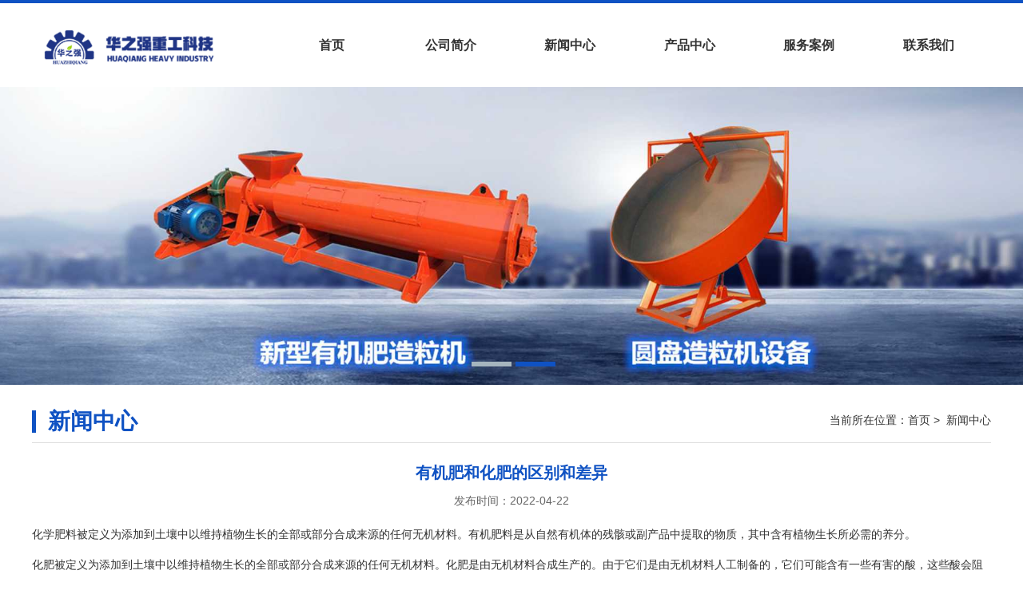

--- FILE ---
content_type: text/html; charset=utf-8
request_url: https://www.hnzztianci.com/article/138.html
body_size: 4709
content:
<!DOCTYPE html>
<html lang="en">
<head>
<meta charset="UTF-8">
<meta name="viewport" content="width=device-width,inital-scale=1.0，maximum-scale=1.0,user-scalable=no">
<meta http-equiv="X-UA-Compatible" content="IE=edge">
<title>有机肥生产线设备新闻-郑州华之强重工科技有限公司</title>
<meta name="Keywords" content="有机肥和化肥的区别,有机肥的发酵设备,槽式有机肥翻堆机" />
<meta name="Description" content="化学肥料被定义为添加到土壤中以维持植物生长的全部或部分合成来源的任何无机材料。有机肥料是从自然有机体的残骸或副产品中提取的物质，其中含有植物生长所必需的养分。化肥被定义为添加到土壤中以维持植物生长的全部或部分合成来源的任何无机材料。化肥是由无机材料合成生产的。由于它们是由无机材料人工制备的，它们可能" />
<link href="/css/style.css" rel="stylesheet">
<link href="/css/header-footer.css" rel="stylesheet">
<link href="/iconfont/iconfont.css" rel="stylesheet">
<script type="text/javascript" src="/js/jquery-1.7.2.min.js"></script>
</head>
<body>
<script type="text/javascript" src="/js/nav.js"></script>
<script type="text/javascript" src="/js/banner.min.js"></script>
  <script type="text/javascript">
  //index-banner
  $(function () {
    // Slideshow 
    $("#slider").responsiveSlides({
      auto: true,
      pager: false,
      nav: true,
      speed: 500,
      timeout:4000,
      pager: true, 
      pauseControls: true,
      namespace: "callbacks"
    });
  });
  </script>
<header>
  <div class="header">
   <!--top-->
   <div class="top"><div class="container"><span class="fl">专业的有机肥发酵罐，有机肥翻堆机，槽式翻抛机发酵设备提供商</span></div></div>
    <!--t_banner-->
    <div class="t_banner wrapper clearfix">
        <div class="logo fl"><a href="/"><h1>有机肥发酵罐</h1></a></div>
        <!--navbar-->
        <div class="navbar fr">
          <div class="wrapper">
            <ul id="nav" class="nav col6">
              <li><a href="/" title="" rel="nofollow">首页</a></li>
			  
              <li><a href="/aboutus/" title="公司简介" rel="nofollow">公司简介</a></li>
              
              <li><a href="/article/" title="新闻中心" rel="nofollow">新闻中心</a></li>
              
              <li><a href="/product/" title="产品中心" rel="nofollow">产品中心</a></li>
              
              <li><a href="/case/" title="服务案例" rel="nofollow">服务案例</a></li>
              
              <li><a href="/contact/" title="联系我们" rel="nofollow">联系我们</a></li>
              
            </ul>
          </div>
        </div>
        <!--navbar end-->
    </div>
  </div>
</header>
<main> 
<!--Banner-->
<div id="banner" class="banner">
  <div class="callbacks_container">
    <ul class="rslides" id="slider">
      <li><a href="#"><img src="/images/banner1.jpg" alt=""></a></li>
      <li><a href="#"><img src="/images/banner2.jpg" alt=""></a></li>
    </ul>
  </div>
</div>
<main>
<div class="container pad">
    <div class="titbar bsborder">
      <span class="fl">新闻中心</span>
      <div class="breadcrumb fr">当前所在位置：<a href="/">首页</a> >  <a href="/article/">新闻中心</a></div>
    </div>
    <div class="content">
      <div class="news_tit">
        <h3>有机肥和化肥的区别和差异</h3>
        <p>发布时间：2022-04-22</p>
      </div>
      <div class="article">
        <p>化学肥料被定义为添加到土壤中以维持植物生长的全部或部分合成来源的任何无机材料。有机肥料是从自然有机体的残骸或副产品中提取的物质，其中含有植物生长所必需的养分。<br/></p><p>化肥被定义为添加到土壤中以维持植物生长的全部或部分合成来源的任何无机材料。化肥是由无机材料合成生产的。由于它们是由无机材料人工制备的，它们可能含有一些有害的酸，这些酸会阻碍土壤中发现的微生物的生长，这些微生物有助于植物的自然生长。它们富含植物生长所需的三种必需营养素。化学肥料的一些例子是硫酸铵、磷酸铵、硝酸铵、尿素、氯化铵等。</p><p>有机肥料是从有机体的遗骸或副产物中提取的物质。有机肥料依靠土壤中的微生物来分解它们并释放必需的养分。有机营养素富含磷、氮和钾，但比例不均。有机肥料的例子有棉籽粉、血粉、鱼糜、粪肥和污水污泥。. 有机肥有两种：一种是人工合成的有机化合物（如尿素，一种常见的有机肥）；另一种是天然有机肥，因为100%的成分用于制造典型的天然有机肥来自大自然（例如，鱼提取物、海藻和粪便、鸟粪和堆肥材料）。</p><p>肥料用于为植物提供营养以使其良好生长。土壤养分缺乏是家庭花园业主普遍存在的问题。与有机肥相比，化肥的显着优势之一是化肥富含三种必需营养素：氮、磷和钾。另一方面，有机肥料可能富含三种营养素中的一种，或者三种营养素的含量都较低。</p><p style="text-align: center;"><img src="/static/upload/image/20220425/1650873904186054.jpg" title="有机肥和化肥的区别和差异" alt="有机肥和化肥的区别和差异" width="200" height="150" style="width: 200px; height: 150px;"/><img src="/static/upload/image/20220425/1650873914394029.jpg" title="有机肥和化肥的区别和差异" alt="有机肥和化肥的区别和差异" width="200" height="150" style="width: 200px; height: 150px;"/></p><p>成本</p><p>有机肥料通常比化学肥料贵得多，主要是因为化学肥料每单位重量产品的养分含量比有机肥料高。一个人需要几磅有机肥才能提供与一磅化肥相同的土壤养分水平，而有机肥成本较高是有机产品比非有机产品更昂贵的最大原因之一。（另一个重要原因是平均有机产量较低。）虽然也可以自己制作大量有机肥，但一旦考虑到劳动力、时间和其他资源，自制有机肥通常更贵比商店买的化肥也好。</p><p>营养供给</p><p>有机肥料的一个方面是它们的缓释能力。有机肥的缓释能力有利有弊：缓释意味着过度施肥的风险较小，但有时有机肥的这种缓释能力无法满足所需的养分供应。与有机肥相比，化肥总是在需要时为植物提供即时的养分。</p><p>酸含量</p><p>化肥的主要缺点之一是，与有机肥相比，几种化肥的酸含量高，如硫酸和盐酸。这种高酸含量会破坏固氮细菌，这有助于将氮供应给正在生长的植物。相比之下，有机肥料支持固氮细菌的生长。</p><p>氮磷钾比率</p><p>化学肥料的总 NPK（氮：磷：钾）总是很高，从 20% 到 60% 或更多。有机肥料混合物的总 NPK 总是很低。14% 差不多是最高的了。</p><p><a href="https://www.hnzztianci.com" target="_self">郑州华之强重工科技</a>，自主开发和生产出适合有机肥和生物有机肥生产使用的发酵设备、烘干设备、造粒设备、分筛系统、配料系统等全套肥料设备。是全国知名的有机肥成套设备厂家，主营发酵翻堆产品包含：简易槽式有机肥翻堆机、液压槽式有机肥翻堆机、双螺旋有机肥翻堆机、链板有机肥翻堆机、履带式有机肥翻堆车、轮盘式有机肥翻堆机等有机肥发酵处理设备。</p><p>我们还提供定制生产有机肥设备、免费带料试机、免费设计厂地，有这方面的需要请联系华之强有机肥设备生产厂家。</p><p><br/></p>
      </div>
      <ul class="related_links colm2">
       <li class="pre_a">上一篇：<a href="/article/137.html">有机肥料的基本特性</a></li>
       <li class="next_a">下一篇：<a href="/article/139.html">有机肥效果不好80%是这些原因</a></li>
      </ul>
      <!--相关新闻-->
      <div class="rnews clearfix">
          <div class="relatedtit"><span>相关新闻</span><a href="/products_3/" class="fr" rel="nofollow">查看更多</a></div>
          <ul class="rnews_list">
		    
            <li><a href="/article/1005.html">鸡粪发酵罐如何处理羽毛、饲料残渣等杂质？防缠绕与破碎设计解析</a><span>2026/01-15</span></li>
            
            <li><a href="/article/1004.html">有机肥发酵设备常见故障深度诊断手册：翻堆不均、升温慢、异味大的系统解决方案</a><span>2026/01-14</span></li>
            
            <li><a href="/article/1003.html">“半湿物料粉碎机+卧式搅拌机”花生壳处理专用设备</a><span>2026/01-13</span></li>
            
            <li><a href="/article/1002.html">有机肥发酵失败常见原因汇总及解决方案</a><span>2026/01-12</span></li>
            
            <li><a href="/article/1001.html">城市污泥处理升级：生物干化机与发酵罐组合</a><span>2026/01-10</span></li>
            
            <li><a href="/article/1000.html">有机肥发酵翻抛设备适用指南</a><span>2026/01-09</span></li>
            
            <li><a href="/article/999.html">鸡粪有机肥发酵的注意事项及可选设备</a><span>2026/01-08</span></li>
            
            <li><a href="/article/996.html">还在为发酵臭味发愁？鸡粪有机肥发酵罐不仅能除臭，还能变废为宝</a><span>2025/12-30</span></li>
            
          </ul>
      </div>
      <!-- 相关新闻 end-->
      <!-- 相关产品 -->
      <div class="pad">
        <div class="relatedtit"><span>相关产品</span><a href="/product/" class="fr" rel="nofollow">查看更多</a></div>
        <ul class="colm4 imglist pro_list">
		  
          <li><a href="/products_4/60.html"><img src="https://www.hzqzg.cn/d/pic/newproimg/zaoliji/xinxing1.jpg" alt="新型有机肥造粒机"></a><p><a href="/products_4/60.html">新型有机肥造粒机</a></p></li>
          
          <li><a href="/products_4/59.html"><img src="https://www.hzqzg.cn/d/pic/newproimg/zaoliji/d22.jpg" alt="液压对辊造粒机"></a><p><a href="/products_4/59.html">液压对辊造粒机</a></p></li>
          
          <li><a href="/products_4/58.html"><img src="https://www.hzqzg.cn/d/pic/newproimg/zaoliji/duigun1.jpg" alt="对辊挤压造粒机"></a><p><a href="/products_4/58.html">对辊挤压造粒机</a></p></li>
          
          <li><a href="/products_4/57.html"><img src="https://www.hzqzg.cn/d/pic/newproimg/zaoliji/yuanpan1.jpg" alt="圆盘造粒机"></a><p><a href="/products_4/57.html">圆盘造粒机</a></p></li>
          
          <li><a href="/products_4/56.html"><img src="https://www.hzqzg.cn/d/pic/newproimg/zaoliji/shuangmo1.jpg" alt="双模挤压造粒机"></a><p><a href="/products_4/56.html">双模挤压造粒机</a></p></li>
          
          <li><a href="/products_4/55.html"><img src="https://www.hzqzg.cn/d/pic/newproimg/zaoliji/pingmo1.jpg" alt="平模挤压造粒机"></a><p><a href="/products_4/55.html">平模挤压造粒机</a></p></li>
          
          <li><a href="/products_4/54.html"><img src="https://www.hzqzg.cn/d/pic/newproimg/zaoliji/zuhe1.jpg" alt="新型有机肥二合一造粒机"></a><p><a href="/products_4/54.html">新型有机肥二合一造粒机</a></p></li>
          
          <li><a href="/products_4/53.html"><img src="https://www.hzqzg.cn/d/pic/newproimg/zaoliji/zhuangu1.jpg" alt="转鼓造粒机"></a><p><a href="/products_4/53.html">转鼓造粒机</a></p></li>
          
        </ul>
      </div>
      <!-- 相关产品end -->
    </div>
</div>
</main>
﻿<footer>
  <div class="footer">
    <div class="container">
      <dl class="copyright">
        <dt class="foot_nav"> <a href="/" title="" >首页</a>|
           <a href="/aboutus/" title="公司简介" >公司简介</a>|
           <a href="/article/" title="新闻中心" >新闻中心</a>|
           <a href="/product/" title="产品中心" >产品中心</a>|
           <a href="/case/" title="服务案例" >服务案例</a>|
           <a href="/contact/" title="联系我们" >联系我们</a>|
           <a href="/sitemap.html" title="网站地图" >网站地图</a>|
          <a href="/sitemap.xml" title="站点地图" >站点地图</a></dt>
        <dd>版权所有：郑州华之强重工科技有限公司 <a href="https://beian.miit.gov.cn/" title="" rel="nofollow">豫ICP备19034113号-14 </a></dd>
        <dd>销售电话：186-0384-7333  手机：18603847333   地址：河南省郑州市荥阳市新310国道任庄村 </dd>
        <dd>专业的<a href="/" title="有机肥设备">有机肥设备</a>，<a href="/" title="">有机肥生产线</a>， <a href="/" title="有机肥翻堆机">有机肥翻堆机</a>设备解决方案提供商 </dd>
      </dl>
    </div>
    <!--container end-->
  </div>
  <!--footer end-->
  <!-- wap_footer -->
  <div class="footbtn"><a rel="nofollow" class="ihomebtn" href="https://www.hnzztianci.com/">首页</a><a class="iprobtn" href="/product/">产品中心</a><a class="onlinebtn" href="sms:18603847333" rel="nofollow">短信咨询</a><a class="telbtn" href="tel:18603847333">拨打电话</a></div>
  <script type="text/javascript" src="https://www.hnzztianci.com/js/gototop.js"></script>
  <script language="javascript" src="https://dht.zoosnet.net/JS/LsJS.aspx?siteid=DHT56924878&float=1&lng=cn"></script>
<meta name="baidu-site-verification" content="code-atpurYbdTO" />

<script>
var _hmt = _hmt || [];
(function() {
  var hm = document.createElement("script");
  hm.src = "https://hm.baidu.com/hm.js?ee02e1bf801e22ae961241732515873d";
  var s = document.getElementsByTagName("script")[0]; 
  s.parentNode.insertBefore(hm, s);
})();
</script>
</footer>
<script language="javascript" src="https://dht.zoosnet.net/JS/LsJS.aspx?siteid=DHT56924878&float=1&lng=cn"></script>
<meta name="baidu-site-verification" content="code-atpurYbdTO" />

<script>
var _hmt = _hmt || [];
(function() {
  var hm = document.createElement("script");
  hm.src = "https://hm.baidu.com/hm.js?ee02e1bf801e22ae961241732515873d";
  var s = document.getElementsByTagName("script")[0]; 
  s.parentNode.insertBefore(hm, s);
})();
</script> 
</body>
</html>

--- FILE ---
content_type: text/css
request_url: https://www.hnzztianci.com/css/style.css
body_size: 5021
content:
@charset "utf-8";
/* CSS Document */
/*ZYRCC 2016.12.05*/
* { margin: 0; padding: 0; }
body { font: 14px/1.83 "Hiragino Sans GB", Helvetica, Microsoft YaHei, Arial, sans-serif; color: #333; }
/*默认样式*/
a { color: #333; display: inline-block; text-decoration: none; transition: all .2s; text-indent: 0; }
a:hover { }
a img { border: none; }
ul, ol, li { list-style: none; }
li *, li { transition: all .3s; }
/*通用样式*/
/*清除浮动*/
.fl { float: left; }
.fr { float: right; }
.clear { clear: both; height: 0; line-height: 0; font-size: 0; }
.clearfix { *zoom: 1;
}
.clearfix:before, .clearfix:after { display: table; content: ""; line-height: 0; }
.clearfix:after { clear: both; }
/*宽度*/
.wrapper { width: 100%; max-width: 1200px; margin: 0 auto; }
.container { width: 100%; max-width: 1200px; margin: 0 auto; overflow: hidden; }
.pad { padding: 15px 0; }
/*ul li*/
.col2, .col3, .col4, .col5, .col6, .col7, .col8, .colm2, .colm3, .colm4, .colm5, .colm6 { overflow: hidden; }
.col2>li, .col3>li, .col4>li, .col5>li, .col6>li, .col7>li, .col8>li, .colm2>li, .colm3>li, .colm4>li, .colm5>li, .colm6>li { float: left; }
.col6>li { width: 16.6%; }
.col7>li { width: 14.2%; }
.col8>li { width: 12.5%; }
.col5>li { width: 20%; }
.colm2 { margin-left: -3%; }
.colm2>li { width: 47%; margin-left: 3%; margin-bottom: 15px; }
.colm3 { margin-left: -3%; }
.colm3>li { width: 30.3%; margin-left: 3%; margin-bottom: 1%; }
.colm4 { margin-left: -2%; }
.colm4>li { width: 23%; margin-left: 2%; margin-bottom: 10px; }
.colm6 { margin-left: -2%; }
.colm6>li { margin-left: 2%; margin-bottom: 10px; width: 14.6%; }
li a { display: block; }
li img { width: 100%; line-height: 0; }
/*--------------------------------Index--------------------------------*/
/*--------banner--------*/
.banner { width: 100%; max-height: 550px; overflow: hidden; margin: 0 auto; }
.banner img { width: 100%; max-height: 550px!important; }
/* rslides */
.rslides { position: relative; list-style: none; width: 100%; overflow: hidden; padding: 0; margin: 0; }
.rslides li { -webkit-backface-visibility: hidden; position: absolute; display: none; width: 100%; left: 0; top: 0; }
.rslides li:first-child { position: relative; display: block; float: left; }
.rslides img { display: block; height: auto; float: left; width: 100%; border: 0; }
/*pager*/
.callbacks_tabs.callbacks1_tabs { margin-top: -40px; position: relative; z-index: 12; margin-bottom: 20px; }
.callbacks_tabs.callbacks1_tabs li { display: inline-block; width: 50px; height: 6px; margin-left: 5px; background: #A6B5BE; position: relative; }
.callbacks_tabs.callbacks1_tabs li a { display: inline-block; width: 50px; height: 6px; position: absolute; left: 0; z-index: 0; color: rgba(100,200,255,0); color: transparent; }
.callbacks_tabs.callbacks1_tabs li.callbacks_here a { background: #0f52c3; }


.sub_about{ width:100%; overflow:hidden; line-height:25px; font-size:14px;}
.sub_about h1{font-size:16px;display:inline-block;text-indent: 2em;color: #d5242e;}

.text-center{text-align:center;}
.main-title{font-size:30px;padding:0 15px; }
.main-title:after{content:"";display:block;width:30px;border-top:solid 1px #a1a1a1;margin:10px auto 20px;}
.abouttedian{font-size:18px;}
.abouttedian span{display:inline-block;margin: 0 18px 5px 18px;position: relative;padding-left: 15px;background: #0f3a62;color: #fff;padding: 10px 25px;border-radius: 5px;}
.abouttedian span:after{content:"";position:absolute;left: 10px;width:6px;height:6px;background:url(../images/nav_bg.png) no-repeat center;}
.abouttedian span:after{top: 20px;}
.abouttedian span:hover:after{left:15px;}

.about_02{background: #f3f3f3;padding: 50px 0 30px; overflow:hidden;line-height:25px; font-size:14px;}
.about_02 ul{ overflow:hidden; margin-top:30px;}
.culture-icon{width:160px;height:160px;border:solid 1px #e21f2f;margin:0 auto;}
.culture-icon:before{content:"";display:inline-block;width:70px;height:70px;margin-top:44px;margin-left:44px;background:url(../images/icons3.png) no-repeat;}
.culture-icon01:before{background-position: 13px 0;}
.culture-icon02:before{background-position: -58px 0;}
.culture-icon03:before{background-position: -128px 0;}
.company-culture li{margin-bottom:30px; width:33.3%; float:left;}
.company-culture li:hover .culture-icon{-moz-transform: rotateY(360deg);-webkit-transform: rotateY(360deg);transform: rotateY(360deg); }
.img-circle {border-radius: 50%;}
.culture-infor{font-size:14px;line-height:24px;color:#4a4a4a;}
.culture-name{color:#e21f2f;font-size:16px;font-weight:bold;text-transform:uppercase;}
.culture-name{margin:25px 0 15px;}
.about_03{padding: 50px 0 30px; overflow:hidden;line-height:25px; font-size:14px;}
.about_03 .about_031{padding: 0.5%;margin-bottom: 30px;}

/*changqu start*/
.changqu{margin-bottom:50px; overflow:hidden}
.changqu li{width: 23.99%;margin: 0 0.5%;background-color: #f0f0f0;position: relative;overflow: hidden;cursor: pointer;float:left;}
.changqu li a{ display:block;}
.changqu .box_top .tit{font-size: 18px;color:#333;text-align: center; line-height:80px; height:80px;}
.changqu .innerbox .c_icon{display: block;padding-top:20%;margin:0 auto;}
.changqu .innerbox:hover img{transform: scale(1);-webkit-transform: scale(1);}
.changqu li:hover .innerbox{top: 0;opacity: 1;}
.changqu li:hover .innerbox .c_icon{transform: rotateY(-180deg);transition-delay:.2s; }
._full{ width:100%;}
/*changqu*/

@media screen and (max-width: 74%){
.sub_about,.about_02,.about_03{ padding-left:15px; padding-right:15px; width:auto;.about_02 {display: none;}}
}

@media screen and (max-width: 767px){
.about_02 {display: none;}
.changqu li{width: 48.99%;}
}
@media screen and (max-width: 544px){ 
.about_02 {display: none;}
.culture-icon{ width:100px; height:100px;}
.culture-icon:before{ margin-top: 15px;}
}

.conadd{margin-left: 5%;}
.conadd img{float:left; width:5%;}
.sub_contact02_nr{padding:30px;overflow:hidden;}
.sub_contact02_nr h1{color:#111;font-size:34px;text-align: center;}
.sub_contact02_nr b{width:50px;height:3px;background-color:#F90016;display:block;margin: 15px auto 25px;}
.sub_contact02_nr p{color:#333;line-height:30px;font-size:16px;line-height:30px;text-align: left;}
.sub_contact02_nr p img{ width:30px; height:65px; margin-right:5px;}
.sub_contact02_nr ul{ clear:both; overflow:hidden; margin:25px 0 25px -1%;}
.sub_contact02_nr ul li{float:left;margin-left: 10%;margin-top: 30px;margin-bottom: 20px;height: 66px;overflow: hidden;}
.sub_contact02_nr ul li.lastlicon{/* width:42%; */}
.sub_contact02_nr ul li img{ float:left; width:64px; margin-right:10px;}
.sub_contact02_nr ul li a{ float:left; color:#333; font-size:18px;}
.sub_contact02_nr ul li a i{display:block;color:#F2003A;font-size:22px;font-weight:bold;margin-top:5px;}
.sub_contact02_nr ul li a i font{font-size: 28px;}
.sub_contact02_nr ul li.lastlicon a i{ text-decoration:underline; margin-top:8px;}
.sub_contact02_nr ul li.lip{color:#333;line-height:30px;font-size:16px;line-height:30px;text-align: left;width: 48.9%;}
.sub_contact02_nr ul li.lip img{width:30px;height:60px;margin-right:5px;display: block;float: initial;}

/* Callback example */
.callbacks_container { margin-bottom: 2px; position: relative; width: 100%; max-width: 100%; text-align: center; }
.callbacks { position: relative; list-style: none; overflow: hidden; width: 100%; padding: 0; margin: 0; }
.callbacks li { position: absolute; width: 100%; left: 0; top: 0; }
.callbacks img { display: block; position: relative; z-index: 1; height: auto; width: 100%; border: 0; }
.callbacks .caption { display: block; position: absolute; z-index: 2; font-size: 20px; text-shadow: none; color: #fff; background: #000; background: rgba(0,0,0, .8); left: 0; right: 0; bottom: 0; padding: 10px 20px; margin: 0; max-width: none; }
.callbacks_nav { position: absolute; -webkit-tap-highlight-color: rgba(0,0,0,0); top: 50%; left: 0; opacity: 0.6; z-index: 3; text-indent: -9999px; overflow: hidden; text-decoration: none; height: 61px; width: 38px; background: transparent url("../images/themes.gif") no-repeat left top; margin-top: -30px; display: none; }
.callbacks_container:hover .callbacks_nav { display: block; }
.callbacks_nav:active { opacity: 1.0; }
.callbacks_nav.next { left: auto; background-position: right top; right: 0; }

@media screen and (max-width:600px) {
.callbacks_nav { top: 47%; }
}
/*subtit*/
.subtit { padding: 20px 0 10px; text-align: center; border-bottom: 1px dashed #ccc; }
.subtit p { margin: 0 auto; font-size: 1.2em; }
/*ipro*/
.ipro_tit { text-align: center; }
.ipro_tit .more { width: 150px; height: 35px; line-height: 35px; border-radius: 5px; color: #fff; background: #0f52c3; }
.i_pro li { position: relative; }
.i_pro li div.filter { position: absolute; width: 0; height: 0; top: 0; left: 0; text-align: center; background: #a00; opacity: 0; }
.i_pro li div.filter a { color: #fff; font-size: 1.2em; }
.i_pro li div.filter img { width: 40%; margin: 50px 0 20px; }
.i_pro li:hover div.filter { width: 95%; height: 240px; opacity: 0.7; }
.i_pro li>a>img { height: 267px; }
.i_pro li>a>h3 { padding: 0px 10px;line-height: 2; }
.i_pro li>a>p { padding: 5px 10px; height: 51px;line-height: 2;overflow: hidden;}
.i_pro li>a { position: relative; width: 95%; margin-bottom: 35px; padding-bottom: 60px; line-height: 0;box-shadow: 10px 10px 20px 10px #ededed; }
.i_pro li>a i { position: absolute; display: block; right: -10px; bottom: 10px; width: 140px; height: 40px; line-height: 40px; font-style: normal; background: #666; color: #fff; text-align: center; }
.i_pro li>a i:before { content: ""; display: block; float: right; margin-top: -10px; border-left: 5px solid #333; border-bottom: 5px solid #333; border-top: 5px solid transparent; border-right: 5px solid transparent; height: 0; width: 0; }
.i_pro li:hover>a h3 { color: #0f52c3; }
.i_pro li:hover>a i { background: #0f52c3; }
.i_pro li:hover>a i:before { border-left: 5px solid #c40000; border-bottom: 5px solid #c40000; }
/*i_about*/
.part2 { padding: 30px 0; background: url(../images/iaboutbg.jpg); }
.i_about { padding: 10px 0 30px; border-bottom: 1px dashed #ccc; }
.i_about div.fr { width: 60%; }
.i_about div.fl { width: 37%; line-height: 0; }
.i_about div.fl img{max-width: 100%; }
.i_about div.fr h2 { line-height: 2em; }
.i_about div.fr p { padding: 5px 0; line-height: 2em;}
.i_about div.fr img { }
.i_about .more { width: 90px; height: 25px; line-height: 25px; padding: 0 0 0 10px; margin: 10px 0; color: #fff; background: url(../images/more.png); }
.i_about .more:hover { text-decoration: underline; }
/*i_case*/
.i_case { padding: 10px 0 0; }
.scrolllist { position: relative; }
#s2 a.abtn { position: absolute; width: 28px; height: 100px; top: 90px; overflow: hidden; background: url(../images/arrow.png) no-repeat 0px center; }
#s2 a.aleft { left: -40px; }
#s2 a.aright { right: -40px; background-position: -30px center; }
#s2 .imglist_w { width: 1200px; height: 255px; overflow: hidden; float: left; position: relative;/*必要元素*/ }
#s2 .imglist_w ul { width: 20000px; position: absolute; left: 0px; top: 0px; }
#s2 .imglist_w li { float: left; margin: 0 10px; line-height: 40px; font-size: 16px; }
#s2 .imglist_w li a { line-height: 31px; text-align: center; }
#s2 h3 { display: inline; font-size: 16px; }
#s2 .imglist_w li img { width: 280px; height: 210px; }
.proshow li a { position: relative; display: block; color: #666; }/*titbar*/
.titbar { padding: 12px 0; overflow: hidden; }
.titbar span { padding: 0 0 0 15px; border-left: 5px solid #0f52c3; font-size: 2em; font-weight: bold; line-height: 1em; color: #0f52c3; }
.titbar a.more { display: block; font-size: 14px; font-weight: normal; text-transform: uppercase; }
.titbar a.more:hover { text-decoration: underline; }
.part3 { padding-top: 40px; background: url(../images/threebg.png) no-repeat center top; }
/*i_news*/
.i_news { width: 55%; }
.inews_list li { padding: 5px 0; line-height: 2.5em; border-bottom: 1px dotted #ccc; overflow: hidden; margin-bottom: 0; }
.inews_list li span { float: right; }
.inews_list li a { width: 80%; float: left; overflow: hidden; text-overflow: ellipsis; white-space: nowrap; }
.inews_list li:hover a { color: #0f52c3; }
.inews_list li:hover span { color: #0f52c3; }
/*icontact*/
.i_contact { width: 40%; }
.i_contact dl { padding: 10px 0 0; }
.i_contact .pad img { width: 100%;  height:;
}
/*--------------------------------about--------------------------------*/
.sidebar { width: 22%; }
.main { width: 74%; }
/*sidebar*/
.sidetit { position: relative; border: 1px solid #ccc; text-align: center; padding: 30px 0 10px; margin-top: 20px; }
.sidetit span { position: absolute; top: -25px; left: 50%; margin-left: -77px; padding: 0px 15px; font-size: 2.2em; color: #0f52c3; background: #fff; }
.sidetit p{text-indent:40px; text-align:left;}
.side_menu>li { margin: 15px; border: 1px solid #ccc; background: url(../images/sideli.jpg) repeat-x; }
.side_menu>li>a { padding: 0 0 0 20%; height: 34px; line-height: 34px; background: url(../images/sidea.png) no-repeat 12% center; }
.side_menu>li:hover>a, .side_menu>li.current>a { color: #0f52c3; }
.side_menu>li.current>a { background: url(../images/sideah.png) no-repeat 12% center; }
.side_menu>li ul { display: none; padding: 10px 0; }
.side_menu>li li a { padding: 0 0 0 20%; line-height: 2em; color: #666; }
.side_menu>li li:hover a { color: #0f52c3; text-decoration: underline; }
.side_menu>li.current ul { display: block; }
.sidecon { padding: 15px 0; }
.sidecon dl { line-height: 2.2em; }
.sidecon dl img { width: 100%; }
/*main*/
.main>.titbar { border-bottom: 1px solid #ccc; }
.content { padding: 10px 0; }
.article{line-height: 2em;}
.article p { padding: 5px 0; line-height: 2em; }
.article a{display: inline;color: #136ec2;}
.article p img{ width: 100%;  }
.article a:hover{text-decoration: underline!important;}
.article img.fl { padding: 0 10px 5px 0; }
.bsborder{border-bottom: 1px solid #ddd;}
/*--------------------------------honor--------------------------------*/
.imglist li { text-align: center; }
.imglist li>a { line-height: 0; }
.imglist li p { line-height: 2em; padding: 5px 0; }
.honor.colm3 li>a img { height: 180px; }
.honor2.colm3 li>a img { height: 320px; }
/*--------------------------------news--------------------------------*/
.news_list li { overflow: hidden; border-bottom: 1px dotted #ccc; padding: 10px 0 10px; }
.news_list li a { width: 80%; float: left; overflow: hidden; text-overflow: ellipsis; white-space: nowrap; }
.news_list li a:hover { color: #0f52c3; }
.news_list li span { float: right; }
.news_tit { text-align: center; line-height: 2.5em; padding: 10px 0 5px; }
.news_tit h3 { font-size: 1.4em; color: #0f52c3; }
.news_tit p { color: #666; }
/*分页 pagination*/
.pagination { overflow: hidden; padding: 10px 0; text-align: center; }
.pagination li { display: inline-block; border: 1px solid #c9c9c9; padding: 0px 8px; margin: 0 3px; }
.pagination li.current { border: 1px solid #0f52c3; background: #0f52c3; }
.pagination li.current a { color: #fff; }
.related_links { padding: 5px 0; line-height: 2.5em; }
.related_links a:hover { color: #0f52c3; }
.pre_a a, .next_a a { display: inline; }
/*相关新闻*/
.rnews {padding: 10px 0 30px; }
.rnews_list { margin-left: -5%;overflow: hidden; }
.rnews_list li { float: left; margin-left: 5%; width: 45%;line-height: 2em;padding: 5px 0;border-bottom: 1px dashed #ddd;overflow: hidden; }
.rnews_list li a { float: left; max-width: 390px; text-overflow: ellipsis; white-space: nowrap; overflow: hidden; }
.rnews_list li:hover a, .rnews_list li:hover span { color: #0f52c3; }
.rnews_list li span { float: right; color: #666; }
.relatedtit { padding: 0 0 10px; margin: 0 0 10px; border-bottom: 1px solid #ddd; overflow: hidden;}
.relatedtit span { float:left;line-height: 1em;border-left: 5px solid #0f52c3; padding: 0 0 0 10px; font-size: 22px;font-weight: bold; }
/*--------------------------------product--------------------------------*/
.pro_list, .product { padding: 20px 0 0; }
.pro_list li>a { height: 208px; overflow: hidden; }
.pro_list li>a img { height: 208px; }
.pro_list li:hover>a img { transform: scale(1.1, 1.1); }
.product li a img { height: 280px; }
/*--------------------------------article-pro--------------------------------*/
/*主要信息*/
.protit { font-size: 1.5em; font-weight: bold; text-align: center; padding: 10px 0; }
.bborder { margin-top: 15px; padding-top: 15px; border-top: 1px dashed #ccc; }
/*技术参数 表格*/
.biaoge { width: 100%; line-height: 2.5em; border: 1px solid rgba(0,0,0,.3); border-collapse: collapse; text-align: center; margin: 0px 0 15px; }
.biaoge td, .biaoge th { border: 1px solid #ddd; }
.tabtit, .tabtit td, .biaoge tr.tabtit:hover td, .biaoge tr:hover td.tabtit { background: #0f52c3!important; color: #fff; }
.biaoge tr:hover td { background: rgba(0,0,0,.08); }
.biaoge .subtit { padding: 0; background: #eaeaea!important; color: #3c3c3c; font-size: 16px; font-weight: bold; }
/*在线订购*/
.infor0, .infor1, .infor2, .infor3, .infor4, .infor5 { padding: 5px 0 15px; border-bottom: 1px dotted #ccc; }
.infor2 li img { height: 110px; }
.online_tab { width: 100%; font-size: 1.2em; }
.submit_btn { line-height: 2.3em; padding: 0 10px; border: none; background: #0f52c3; color: #fff; }
.online_tab p { font-size: 13px; color: #666; line-height: 2em; }
.txt_input { height: 3em; line-height: 3em; width: 80%; margin: 10px 0; padding: 0 0 0 5px; color: #666; }
.textarea { min-height: 80px; line-height: 2em; width: 70%; padding: 0 0 0 5px; }
.submit_btn { width: 40%; min-width: 200px; max-width: 300px; font-size: 1.2em; }
/*--------------------------------case--------------------------------*/
.casetit { margin: 0 0 10px; line-height: 2em; font-size: 1.5em; overflow: hidden; border-bottom: 1px dotted #ccc; }
.casetit span { float: left; }
.casetit a.more { float: right; font-size: 14px; color: #666; }
/*--------------------------------article_case--------------------------------*/
.case_alist { }
.case_alist li { overflow: hidden; padding: 10px 0 20px; border-bottom: 1px solid #ccc; }
.case_alist li a.fl { width: 25%; border: 1px solid #c9c9c9; padding: 10px; line-height: 0; }
.case_alist li a.fl img { height: 140px; }
.case_alist li .fr { width: 70%; line-height: 2.4em; }
.case_alist li .fr h3 { font-size: 1.5em; line-height: 2em; color: #0f52c3; }
.case_article dl { padding: 5px 0 10px; }
.case_article dl dt { line-height: 2em; font-size: 1.15em; font-weight: bold; }
.related_links { padding: 5px 0; line-height: 2.5em; }
.related_links a:hover { color: #0f52c3; }
/*--------------------------------contact--------------------------------*/
.conlist { padding: 10px 0; line-height: 2.2em; }
.qq { background: #0f52c3; color: #fff; border-radius: 5px; padding: 0 5px; }
/*---------------------Mobile style-------------------*/
@media(max-width: 1200px){
	.wrapper,.container{width: 98%;margin: 0 auto;}
	/*index*/
	#s2 .imglist_w{width: 94%;margin: 0 3%;}
	#s2 a.aleft{left: 0;}
	#s2 a.aright{right: 0;}
}
@media(max-width: 1024px){
	.i_pro li > a > img{height: 200px;}
	.i_pro li > a > p{height: 51px;}
	.i_news,.i_contact{float: none;width: 100%;margin-bottom: 1%;}
	.titbar span{font-size: 1.6em;}
	.sidebar{display: none;}
	.main{float: none;width: 100%;}
	.article img{max-width: 100%;}

}
@media screen and (max-width: 990px) {
.sub_contact02_nr ul li{float:left;margin-left: 5%;margin-top: 30px;margin-bottom: 20px;height: 66px;overflow: hidden;width: 98.99%;}
.sub_contact02_nr ul li.lastcon{/* width:100%; *//* float:inherit; *//* overflow:hidden; */}
.sub_contact02_nr ul li a i{font-size:18px; font-weight:normal;}
.sub_contact02_nr ul li a i font{font-size:18px;}
}
@media(max-width: 768px){
	/*.banner{display: none;}*/
	.colm3 > li{width: 47%;}
	.i_pro li > a{box-shadow: 0 0 0 0 #fff;padding-bottom: 0;margin-bottom: 0;}
	.i_pro li > a > p,.i_pro li > a i{display: none;}
	.i_pro li > a > h3{text-align: center;}
	.i_about div.fl{display: none;}
	.i_about div.fr{width: 100%;}
	.i_about div.fr h2{text-align: center;}
	.i_about .more{display: block;margin: 10px auto;}
	.pro_list li > a,.pro_list li > a img{height: 210px;}
	.colm4>li {width: 46%;margin-left: 3%;}
	.colm4>li a{height:46%}
	.breadcrumb{display: none;}
	.inews_list li{width: 97%;}
	.sub_contact02_nr ul li{float:left;margin-left: 5%;margin-top: 30px;margin-bottom: 20px;height: 66px;overflow: hidden;width: 98.99%;}
	.sub_contact02_nr ul li.lastcon{/* width:100%; *//* float:inherit; *//* overflow:hidden; */}
    .sub_contact02_nr ul li a i{font-size:18px; font-weight:normal;}
	.sub_contact02_nr ul li a i font{font-size:18px;}
}
@media(max-width: 480px){
	.subtit{display: none;}
	.i_pro li > a > img{height: 150px;}
	.pro_list li > a, .pro_list li > a img{height: 160px;}
	.related_links li{width: 97%;margin-bottom: 1%;}
	.textarea,.txt_input{width: 95%;}
	.news_list li a{width: 100%;}
	.news_list li span{display: none;}
}
/*17.10.16修改*/


--- FILE ---
content_type: text/css
request_url: https://www.hnzztianci.com/iconfont/iconfont.css
body_size: 328
content:

@font-face {font-family: "iconfont";
  src: url('iconfont.eot?t=1467873970'); /* IE9*/
  src: url('iconfont.eot?t=1467873970#iefix') format('embedded-opentype'), /* IE6-IE8 */
  url('iconfont.woff?t=1467873970') format('woff'), /* chrome, firefox */
  url('iconfont.ttf?t=1467873970') format('truetype'), /* chrome, firefox, opera, Safari, Android, iOS 4.2+*/
  url('iconfont.svg?t=1467873970#iconfont') format('svg'); /* iOS 4.1- */
}

.iconfont {
  font-family:"iconfont" !important;
  font-size:16px;
  font-style:normal;
  -webkit-font-smoothing: antialiased;
  -webkit-text-stroke-width: 0.2px;
  -moz-osx-font-smoothing: grayscale;
}
.icon-fangda:before { content: "\e602"; }
.icon-email:before { content: "\e611"; }
.icon-qq:before { content: "\e612"; }
.icon-gongjufuwu:before { content: "\e604"; }
.icon-search:before { content: "\e609"; }
.icon-sina:before { content: "\e613"; }
.icon-list:before { content: "\e60e"; }
.icon-shipin:before { content: "\e60a"; }
.icon-more:before { content: "\e60f"; }
.icon-tuandui:before { content: "\e600"; }
.icon-lianxiwomen:before { content: "\e603"; }
.icon-chanpinyanshou:before { content: "\e60b"; }
.icon-chanpinzhanshi:before { content: "\e606"; }
.icon-quanguorexian:before { content: "\e60c"; }
.icon-zaixianzixun:before { content: "\e614"; }
.icon-more1:before { content: "\e610"; }
.icon-29:before { content: "\e601"; }
.icon-hezuo:before { content: "\e60d"; }
.icon-lepuu:before { content: "\e608"; }
.icon-emijiage:before { content: "\e605"; }


--- FILE ---
content_type: application/javascript
request_url: https://www.hnzztianci.com/js/nav.js
body_size: 615
content:
/*global $ */
$(document).ready(function () {

    "use strict";

    //$('.nav > li:has( > div)').addClass('menu-dropdown-icon');
    //Checks if li has sub (ul) and adds class for toggle icon - just an UI


    // $('.nav > li > div > ul:not(:has(ul))').addClass('normal-sub');
    //Checks if drodown menu's li elements have anothere level (ul), if not the dropdown is shown as regular dropdown, not a mega menu (thanks Luka Kladaric)

    $(".nav").before("<a href=\"\" class=\"mlogo\"> <h1>有机肥生产线</h1> </a>");
    $(".nav").before("<a href=\" \" class=\"menu-mobile\"></a>");

    //Adds menu-mobile class (for mobile toggle menu) before the normal menu
    //Mobile menu is hidden if width is more then 959px, but normal menu is displayed
    //Normal menu is hidden if width is below 959px, and jquery adds mobile menu
    //Done this way so it can be used with wordpress without any trouble

    $(".nav > li").hover(function (e) {
        if ($(window).width() > 768) {
            $(this).children("div").stop(true, false).fadeToggle(150);
            e.preventDefault();
        }
    });
    //If width is more than 768px dropdowns are displayed on hover

   // $(".nav > li > a").click(function (e) {
    //    if ($(window).width() <= 768) {
     //       $(this).next("div").fadeToggle(150);
     //       e.preventDefault();
     //   }
   // });
    //If width is less or equal to 768px dropdowns are displayed on click (thanks Aman Jain from stackoverflow)

    $(".menu-mobile").click(function (e) {
        $(".nav").toggleClass('show-on-mobile');
        e.preventDefault();
    });
    //when clicked on mobile-menu, normal menu is shown as a list, classic rwd menu story (thanks mwl from stackoverflow)

});